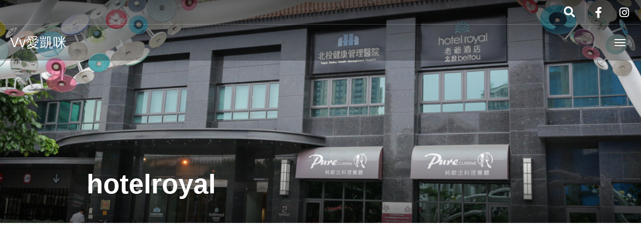

--- FILE ---
content_type: text/html; charset=UTF-8
request_url: https://vvlove.me/tag/hotelroyal/
body_size: 11397
content:
<!DOCTYPE html>
<html lang="zh-TW" >
<head>
	<!-- Google Tag Manager -->
	<script>(function(w,d,s,l,i){w[l]=w[l]||[];w[l].push({'gtm.start':
	new Date().getTime(),event:'gtm.js'});var f=d.getElementsByTagName(s)[0],
	j=d.createElement(s),dl=l!='dataLayer'?'&l='+l:'';j.async=true;j.src=
	'https://www.googletagmanager.com/gtm.js?id='+i+dl;f.parentNode.insertBefore(j,f);
	})(window,document,'script','dataLayer','GTM-5DDSGQ2');</script>
	<!-- End Google Tag Manager -->

	<meta charset="UTF-8">
	<meta http-equiv="X-UA-Compatible" content="IE=edge">
	<meta name="viewport" content="width=device-width, initial-scale=1">
	<meta property="fb:app_id" content="1576410665994639">
	<title>hotelroyal 彙整 | Vv愛凱咪</title>
	<link rel="profile" href="http://gmpg.org/xfn/11">
	<link rel="pingback" href="https://vvlove.me/xmlrpc.php">
	<link rel="shortcut icon" href="https://cdn.vvlove.me/wp-content/uploads/2016/09/favicon.ico">
	<link rel="apple-touch-icon-precomposed" href="">
	<meta name='robots' content='index, follow, max-image-preview:large, max-snippet:-1, max-video-preview:-1' />
	<style>img:is([sizes="auto" i], [sizes^="auto," i]) { contain-intrinsic-size: 3000px 1500px }</style>
	
	<!-- This site is optimized with the Yoast SEO plugin v24.6 - https://yoast.com/wordpress/plugins/seo/ -->
	<link rel="canonical" href="https://vvlove.me/tag/hotelroyal/" />
	<meta property="og:locale" content="zh_TW" />
	<meta property="og:type" content="article" />
	<meta property="og:title" content="hotelroyal 彙整 | Vv愛凱咪" />
	<meta property="og:url" content="https://vvlove.me/tag/hotelroyal/" />
	<meta property="og:site_name" content="Vv愛凱咪" />
	<meta property="og:image" content="https://vvlove.me/wp-content/uploads/2015/08/homebackground.jpg" />
	<meta property="og:image:width" content="1920" />
	<meta property="og:image:height" content="1280" />
	<meta property="og:image:type" content="image/jpeg" />
	<meta name="twitter:card" content="summary_large_image" />
	<script type="application/ld+json" class="yoast-schema-graph">{"@context":"https://schema.org","@graph":[{"@type":"CollectionPage","@id":"https://vvlove.me/tag/hotelroyal/","url":"https://vvlove.me/tag/hotelroyal/","name":"hotelroyal 彙整 | Vv愛凱咪","isPartOf":{"@id":"https://vvlove.me/#website"},"primaryImageOfPage":{"@id":"https://vvlove.me/tag/hotelroyal/#primaryimage"},"image":{"@id":"https://vvlove.me/tag/hotelroyal/#primaryimage"},"thumbnailUrl":"https://vvlove.me/wp-content/uploads/2016/07/北投老爺-68-92.jpg","breadcrumb":{"@id":"https://vvlove.me/tag/hotelroyal/#breadcrumb"},"inLanguage":"zh-TW"},{"@type":"ImageObject","inLanguage":"zh-TW","@id":"https://vvlove.me/tag/hotelroyal/#primaryimage","url":"https://vvlove.me/wp-content/uploads/2016/07/北投老爺-68-92.jpg","contentUrl":"https://vvlove.me/wp-content/uploads/2016/07/北投老爺-68-92.jpg","width":1024,"height":683},{"@type":"BreadcrumbList","@id":"https://vvlove.me/tag/hotelroyal/#breadcrumb","itemListElement":[{"@type":"ListItem","position":1,"name":"首頁","item":"https://vvlove.me/"},{"@type":"ListItem","position":2,"name":"hotelroyal"}]},{"@type":"WebSite","@id":"https://vvlove.me/#website","url":"https://vvlove.me/","name":"Vv愛凱咪","description":"旅行！記錄全世界！","potentialAction":[{"@type":"SearchAction","target":{"@type":"EntryPoint","urlTemplate":"https://vvlove.me/?s={search_term_string}"},"query-input":{"@type":"PropertyValueSpecification","valueRequired":true,"valueName":"search_term_string"}}],"inLanguage":"zh-TW"}]}</script>
	<!-- / Yoast SEO plugin. -->


<link rel='dns-prefetch' href='//cdnjs.cloudflare.com' />
<link rel='dns-prefetch' href='//use.fontawesome.com' />
<link rel='dns-prefetch' href='//www.googletagmanager.com' />
<link rel='dns-prefetch' href='//pagead2.googlesyndication.com' />
<link rel="alternate" type="application/rss+xml" title="訂閱《Vv愛凱咪》&raquo; 資訊提供" href="https://vvlove.me/feed/" />
<link rel="alternate" type="application/rss+xml" title="訂閱《Vv愛凱咪》&raquo; 留言的資訊提供" href="https://vvlove.me/comments/feed/" />
<link rel="alternate" type="application/rss+xml" title="訂閱《Vv愛凱咪》&raquo; 標籤〈hotelroyal〉的資訊提供" href="https://vvlove.me/tag/hotelroyal/feed/" />
<script type="text/javascript">
/* <![CDATA[ */
window._wpemojiSettings = {"baseUrl":"https:\/\/s.w.org\/images\/core\/emoji\/15.0.3\/72x72\/","ext":".png","svgUrl":"https:\/\/s.w.org\/images\/core\/emoji\/15.0.3\/svg\/","svgExt":".svg","source":{"concatemoji":"https:\/\/vvlove.me\/wp-includes\/js\/wp-emoji-release.min.js?ver=6.7.4"}};
/*! This file is auto-generated */
!function(i,n){var o,s,e;function c(e){try{var t={supportTests:e,timestamp:(new Date).valueOf()};sessionStorage.setItem(o,JSON.stringify(t))}catch(e){}}function p(e,t,n){e.clearRect(0,0,e.canvas.width,e.canvas.height),e.fillText(t,0,0);var t=new Uint32Array(e.getImageData(0,0,e.canvas.width,e.canvas.height).data),r=(e.clearRect(0,0,e.canvas.width,e.canvas.height),e.fillText(n,0,0),new Uint32Array(e.getImageData(0,0,e.canvas.width,e.canvas.height).data));return t.every(function(e,t){return e===r[t]})}function u(e,t,n){switch(t){case"flag":return n(e,"\ud83c\udff3\ufe0f\u200d\u26a7\ufe0f","\ud83c\udff3\ufe0f\u200b\u26a7\ufe0f")?!1:!n(e,"\ud83c\uddfa\ud83c\uddf3","\ud83c\uddfa\u200b\ud83c\uddf3")&&!n(e,"\ud83c\udff4\udb40\udc67\udb40\udc62\udb40\udc65\udb40\udc6e\udb40\udc67\udb40\udc7f","\ud83c\udff4\u200b\udb40\udc67\u200b\udb40\udc62\u200b\udb40\udc65\u200b\udb40\udc6e\u200b\udb40\udc67\u200b\udb40\udc7f");case"emoji":return!n(e,"\ud83d\udc26\u200d\u2b1b","\ud83d\udc26\u200b\u2b1b")}return!1}function f(e,t,n){var r="undefined"!=typeof WorkerGlobalScope&&self instanceof WorkerGlobalScope?new OffscreenCanvas(300,150):i.createElement("canvas"),a=r.getContext("2d",{willReadFrequently:!0}),o=(a.textBaseline="top",a.font="600 32px Arial",{});return e.forEach(function(e){o[e]=t(a,e,n)}),o}function t(e){var t=i.createElement("script");t.src=e,t.defer=!0,i.head.appendChild(t)}"undefined"!=typeof Promise&&(o="wpEmojiSettingsSupports",s=["flag","emoji"],n.supports={everything:!0,everythingExceptFlag:!0},e=new Promise(function(e){i.addEventListener("DOMContentLoaded",e,{once:!0})}),new Promise(function(t){var n=function(){try{var e=JSON.parse(sessionStorage.getItem(o));if("object"==typeof e&&"number"==typeof e.timestamp&&(new Date).valueOf()<e.timestamp+604800&&"object"==typeof e.supportTests)return e.supportTests}catch(e){}return null}();if(!n){if("undefined"!=typeof Worker&&"undefined"!=typeof OffscreenCanvas&&"undefined"!=typeof URL&&URL.createObjectURL&&"undefined"!=typeof Blob)try{var e="postMessage("+f.toString()+"("+[JSON.stringify(s),u.toString(),p.toString()].join(",")+"));",r=new Blob([e],{type:"text/javascript"}),a=new Worker(URL.createObjectURL(r),{name:"wpTestEmojiSupports"});return void(a.onmessage=function(e){c(n=e.data),a.terminate(),t(n)})}catch(e){}c(n=f(s,u,p))}t(n)}).then(function(e){for(var t in e)n.supports[t]=e[t],n.supports.everything=n.supports.everything&&n.supports[t],"flag"!==t&&(n.supports.everythingExceptFlag=n.supports.everythingExceptFlag&&n.supports[t]);n.supports.everythingExceptFlag=n.supports.everythingExceptFlag&&!n.supports.flag,n.DOMReady=!1,n.readyCallback=function(){n.DOMReady=!0}}).then(function(){return e}).then(function(){var e;n.supports.everything||(n.readyCallback(),(e=n.source||{}).concatemoji?t(e.concatemoji):e.wpemoji&&e.twemoji&&(t(e.twemoji),t(e.wpemoji)))}))}((window,document),window._wpemojiSettings);
/* ]]> */
</script>
<link rel='stylesheet' id='destinations-icons-css' href='https://vvlove.me/wp-content/plugins/destinations/assets/css/destinations-font.css?ver=6.7.4' type='text/css' media='all' />
<link rel='stylesheet' id='details-css-css' href='https://vvlove.me/wp-content/plugins/destinations/assets/css/destinations.css?ver=6.7.4' type='text/css' media='all' />
<link rel='stylesheet' id='font-awesome-css' href='//cdnjs.cloudflare.com/ajax/libs/font-awesome/4.7.0/css/font-awesome.min.css?ver=4.7.0' type='text/css' media='all' />
<style id='wp-emoji-styles-inline-css' type='text/css'>

	img.wp-smiley, img.emoji {
		display: inline !important;
		border: none !important;
		box-shadow: none !important;
		height: 1em !important;
		width: 1em !important;
		margin: 0 0.07em !important;
		vertical-align: -0.1em !important;
		background: none !important;
		padding: 0 !important;
	}
</style>
<link rel='stylesheet' id='wp-block-library-css' href='https://vvlove.me/wp-includes/css/dist/block-library/style.min.css?ver=6.7.4' type='text/css' media='all' />
<style id='classic-theme-styles-inline-css' type='text/css'>
/*! This file is auto-generated */
.wp-block-button__link{color:#fff;background-color:#32373c;border-radius:9999px;box-shadow:none;text-decoration:none;padding:calc(.667em + 2px) calc(1.333em + 2px);font-size:1.125em}.wp-block-file__button{background:#32373c;color:#fff;text-decoration:none}
</style>
<style id='global-styles-inline-css' type='text/css'>
:root{--wp--preset--aspect-ratio--square: 1;--wp--preset--aspect-ratio--4-3: 4/3;--wp--preset--aspect-ratio--3-4: 3/4;--wp--preset--aspect-ratio--3-2: 3/2;--wp--preset--aspect-ratio--2-3: 2/3;--wp--preset--aspect-ratio--16-9: 16/9;--wp--preset--aspect-ratio--9-16: 9/16;--wp--preset--color--black: #000000;--wp--preset--color--cyan-bluish-gray: #abb8c3;--wp--preset--color--white: #ffffff;--wp--preset--color--pale-pink: #f78da7;--wp--preset--color--vivid-red: #cf2e2e;--wp--preset--color--luminous-vivid-orange: #ff6900;--wp--preset--color--luminous-vivid-amber: #fcb900;--wp--preset--color--light-green-cyan: #7bdcb5;--wp--preset--color--vivid-green-cyan: #00d084;--wp--preset--color--pale-cyan-blue: #8ed1fc;--wp--preset--color--vivid-cyan-blue: #0693e3;--wp--preset--color--vivid-purple: #9b51e0;--wp--preset--gradient--vivid-cyan-blue-to-vivid-purple: linear-gradient(135deg,rgba(6,147,227,1) 0%,rgb(155,81,224) 100%);--wp--preset--gradient--light-green-cyan-to-vivid-green-cyan: linear-gradient(135deg,rgb(122,220,180) 0%,rgb(0,208,130) 100%);--wp--preset--gradient--luminous-vivid-amber-to-luminous-vivid-orange: linear-gradient(135deg,rgba(252,185,0,1) 0%,rgba(255,105,0,1) 100%);--wp--preset--gradient--luminous-vivid-orange-to-vivid-red: linear-gradient(135deg,rgba(255,105,0,1) 0%,rgb(207,46,46) 100%);--wp--preset--gradient--very-light-gray-to-cyan-bluish-gray: linear-gradient(135deg,rgb(238,238,238) 0%,rgb(169,184,195) 100%);--wp--preset--gradient--cool-to-warm-spectrum: linear-gradient(135deg,rgb(74,234,220) 0%,rgb(151,120,209) 20%,rgb(207,42,186) 40%,rgb(238,44,130) 60%,rgb(251,105,98) 80%,rgb(254,248,76) 100%);--wp--preset--gradient--blush-light-purple: linear-gradient(135deg,rgb(255,206,236) 0%,rgb(152,150,240) 100%);--wp--preset--gradient--blush-bordeaux: linear-gradient(135deg,rgb(254,205,165) 0%,rgb(254,45,45) 50%,rgb(107,0,62) 100%);--wp--preset--gradient--luminous-dusk: linear-gradient(135deg,rgb(255,203,112) 0%,rgb(199,81,192) 50%,rgb(65,88,208) 100%);--wp--preset--gradient--pale-ocean: linear-gradient(135deg,rgb(255,245,203) 0%,rgb(182,227,212) 50%,rgb(51,167,181) 100%);--wp--preset--gradient--electric-grass: linear-gradient(135deg,rgb(202,248,128) 0%,rgb(113,206,126) 100%);--wp--preset--gradient--midnight: linear-gradient(135deg,rgb(2,3,129) 0%,rgb(40,116,252) 100%);--wp--preset--font-size--small: 13px;--wp--preset--font-size--medium: 20px;--wp--preset--font-size--large: 36px;--wp--preset--font-size--x-large: 42px;--wp--preset--spacing--20: 0.44rem;--wp--preset--spacing--30: 0.67rem;--wp--preset--spacing--40: 1rem;--wp--preset--spacing--50: 1.5rem;--wp--preset--spacing--60: 2.25rem;--wp--preset--spacing--70: 3.38rem;--wp--preset--spacing--80: 5.06rem;--wp--preset--shadow--natural: 6px 6px 9px rgba(0, 0, 0, 0.2);--wp--preset--shadow--deep: 12px 12px 50px rgba(0, 0, 0, 0.4);--wp--preset--shadow--sharp: 6px 6px 0px rgba(0, 0, 0, 0.2);--wp--preset--shadow--outlined: 6px 6px 0px -3px rgba(255, 255, 255, 1), 6px 6px rgba(0, 0, 0, 1);--wp--preset--shadow--crisp: 6px 6px 0px rgba(0, 0, 0, 1);}:where(.is-layout-flex){gap: 0.5em;}:where(.is-layout-grid){gap: 0.5em;}body .is-layout-flex{display: flex;}.is-layout-flex{flex-wrap: wrap;align-items: center;}.is-layout-flex > :is(*, div){margin: 0;}body .is-layout-grid{display: grid;}.is-layout-grid > :is(*, div){margin: 0;}:where(.wp-block-columns.is-layout-flex){gap: 2em;}:where(.wp-block-columns.is-layout-grid){gap: 2em;}:where(.wp-block-post-template.is-layout-flex){gap: 1.25em;}:where(.wp-block-post-template.is-layout-grid){gap: 1.25em;}.has-black-color{color: var(--wp--preset--color--black) !important;}.has-cyan-bluish-gray-color{color: var(--wp--preset--color--cyan-bluish-gray) !important;}.has-white-color{color: var(--wp--preset--color--white) !important;}.has-pale-pink-color{color: var(--wp--preset--color--pale-pink) !important;}.has-vivid-red-color{color: var(--wp--preset--color--vivid-red) !important;}.has-luminous-vivid-orange-color{color: var(--wp--preset--color--luminous-vivid-orange) !important;}.has-luminous-vivid-amber-color{color: var(--wp--preset--color--luminous-vivid-amber) !important;}.has-light-green-cyan-color{color: var(--wp--preset--color--light-green-cyan) !important;}.has-vivid-green-cyan-color{color: var(--wp--preset--color--vivid-green-cyan) !important;}.has-pale-cyan-blue-color{color: var(--wp--preset--color--pale-cyan-blue) !important;}.has-vivid-cyan-blue-color{color: var(--wp--preset--color--vivid-cyan-blue) !important;}.has-vivid-purple-color{color: var(--wp--preset--color--vivid-purple) !important;}.has-black-background-color{background-color: var(--wp--preset--color--black) !important;}.has-cyan-bluish-gray-background-color{background-color: var(--wp--preset--color--cyan-bluish-gray) !important;}.has-white-background-color{background-color: var(--wp--preset--color--white) !important;}.has-pale-pink-background-color{background-color: var(--wp--preset--color--pale-pink) !important;}.has-vivid-red-background-color{background-color: var(--wp--preset--color--vivid-red) !important;}.has-luminous-vivid-orange-background-color{background-color: var(--wp--preset--color--luminous-vivid-orange) !important;}.has-luminous-vivid-amber-background-color{background-color: var(--wp--preset--color--luminous-vivid-amber) !important;}.has-light-green-cyan-background-color{background-color: var(--wp--preset--color--light-green-cyan) !important;}.has-vivid-green-cyan-background-color{background-color: var(--wp--preset--color--vivid-green-cyan) !important;}.has-pale-cyan-blue-background-color{background-color: var(--wp--preset--color--pale-cyan-blue) !important;}.has-vivid-cyan-blue-background-color{background-color: var(--wp--preset--color--vivid-cyan-blue) !important;}.has-vivid-purple-background-color{background-color: var(--wp--preset--color--vivid-purple) !important;}.has-black-border-color{border-color: var(--wp--preset--color--black) !important;}.has-cyan-bluish-gray-border-color{border-color: var(--wp--preset--color--cyan-bluish-gray) !important;}.has-white-border-color{border-color: var(--wp--preset--color--white) !important;}.has-pale-pink-border-color{border-color: var(--wp--preset--color--pale-pink) !important;}.has-vivid-red-border-color{border-color: var(--wp--preset--color--vivid-red) !important;}.has-luminous-vivid-orange-border-color{border-color: var(--wp--preset--color--luminous-vivid-orange) !important;}.has-luminous-vivid-amber-border-color{border-color: var(--wp--preset--color--luminous-vivid-amber) !important;}.has-light-green-cyan-border-color{border-color: var(--wp--preset--color--light-green-cyan) !important;}.has-vivid-green-cyan-border-color{border-color: var(--wp--preset--color--vivid-green-cyan) !important;}.has-pale-cyan-blue-border-color{border-color: var(--wp--preset--color--pale-cyan-blue) !important;}.has-vivid-cyan-blue-border-color{border-color: var(--wp--preset--color--vivid-cyan-blue) !important;}.has-vivid-purple-border-color{border-color: var(--wp--preset--color--vivid-purple) !important;}.has-vivid-cyan-blue-to-vivid-purple-gradient-background{background: var(--wp--preset--gradient--vivid-cyan-blue-to-vivid-purple) !important;}.has-light-green-cyan-to-vivid-green-cyan-gradient-background{background: var(--wp--preset--gradient--light-green-cyan-to-vivid-green-cyan) !important;}.has-luminous-vivid-amber-to-luminous-vivid-orange-gradient-background{background: var(--wp--preset--gradient--luminous-vivid-amber-to-luminous-vivid-orange) !important;}.has-luminous-vivid-orange-to-vivid-red-gradient-background{background: var(--wp--preset--gradient--luminous-vivid-orange-to-vivid-red) !important;}.has-very-light-gray-to-cyan-bluish-gray-gradient-background{background: var(--wp--preset--gradient--very-light-gray-to-cyan-bluish-gray) !important;}.has-cool-to-warm-spectrum-gradient-background{background: var(--wp--preset--gradient--cool-to-warm-spectrum) !important;}.has-blush-light-purple-gradient-background{background: var(--wp--preset--gradient--blush-light-purple) !important;}.has-blush-bordeaux-gradient-background{background: var(--wp--preset--gradient--blush-bordeaux) !important;}.has-luminous-dusk-gradient-background{background: var(--wp--preset--gradient--luminous-dusk) !important;}.has-pale-ocean-gradient-background{background: var(--wp--preset--gradient--pale-ocean) !important;}.has-electric-grass-gradient-background{background: var(--wp--preset--gradient--electric-grass) !important;}.has-midnight-gradient-background{background: var(--wp--preset--gradient--midnight) !important;}.has-small-font-size{font-size: var(--wp--preset--font-size--small) !important;}.has-medium-font-size{font-size: var(--wp--preset--font-size--medium) !important;}.has-large-font-size{font-size: var(--wp--preset--font-size--large) !important;}.has-x-large-font-size{font-size: var(--wp--preset--font-size--x-large) !important;}
:where(.wp-block-post-template.is-layout-flex){gap: 1.25em;}:where(.wp-block-post-template.is-layout-grid){gap: 1.25em;}
:where(.wp-block-columns.is-layout-flex){gap: 2em;}:where(.wp-block-columns.is-layout-grid){gap: 2em;}
:root :where(.wp-block-pullquote){font-size: 1.5em;line-height: 1.6;}
</style>
<link rel='stylesheet' id='owl-carousel-css' href='https://vvlove.me/wp-content/themes/vvlovemeGoExplore/assets/css/owl-carousel.css?ver=6.7.4' type='text/css' media='all' />
<link rel='stylesheet' id='theme-bootstrap-css' href='https://vvlove.me/wp-content/themes/vvlovemeGoExplore/assets/css/bootstrap.min.css?ver=6.7.4' type='text/css' media='all' />
<link rel='stylesheet' id='theme-style-css' href='https://vvlove.me/wp-content/themes/vvlovemeGoExplore/style.css?ver=6.7.4' type='text/css' media='all' />
<style id='theme-style-inline-css' type='text/css'>
a, .widget a { color: #1e73be; }a:hover, .entry-title a:hover, .widget a:hover, .guide-list-item .media-body .media-heading a:hover, .card-details .card-title a:hover, .page-box-link:hover .page-box .more-link, .page-box-link:active .page-box .more-link, .page-box-link:focus .page-box .more-link { color: #8224e3; }body { font-family: &#039;Noto Sans Japanese&#039;, &#039;Noto Sans TC&#039;, &quot;PingFang TC&quot;,&quot;Helvetica Neue&quot;, Helvetica, &quot;微軟正黑體&quot;, &quot;Microsoft JhengHei&quot;, &quot;華康中黑體&quot;, Arial, sans-serif;font-weight: normal;font-size: 20px;color: #666666; }.guide-list-item .media-body .media-heading a, .page-box .entry-title, .card-details .card-title a, .icon-meta i { color: #333333; }h1, h2, h3, h4, h5, h6, .h1, .h2, .h3, .h4, .h5, .h6, .search-result .search-title, .widget-title { font-family: &#039;Noto Sans Japanese&#039;, &#039;Noto Sans TC&#039;, &quot;PingFang TC&quot;, &quot;Helvetica Neue&quot;, Helvetica, &quot;微軟正黑體&quot;, &quot;Microsoft JhengHei&quot;, &quot;華康中黑體&quot;, Arial, sans-serif;font-weight: bold;color: #333333; }h1 { font-size: 48px }h2 { font-size: 42px }h3 { font-size: 36px }h4 { font-size: 32px }h5 { font-size: 28px }h6 { font-size: 24px }body, a, p, div, span, h1, h2, h3, h4, h5, h6 {
    font-family: "Helvetica Neue", Helvetica, Arial, 'Noto Sans TC', "PingFang TC", "微軟正黑體", "Microsoft JhengHei", "華康中黑體", sans-serif;
    text-align: justify;    
    word-wrap: break-word;
    word-break: break-all;
}

h1, h2, h3, h4, h5, h6 {
    color: #333;
}

body, p, div {
    color: #666;
}

pre {
	white-space: pre;           /* CSS 2.0 */
	white-space: pre-wrap;      /* CSS 2.1 */
	white-space: pre-line;      /* CSS 3.0 */
	white-space: -pre-wrap;     /* Opera 4-6 */
	white-space: -o-pre-wrap;   /* Opera 7 */
	white-space: -moz-pre-wrap; /* Mozilla */
	white-space: -hp-pre-wrap;  /* HP Printers */
	word-wrap: break-word;      /* IE 5+ */
}
</style>
<style id='akismet-widget-style-inline-css' type='text/css'>

			.a-stats {
				--akismet-color-mid-green: #357b49;
				--akismet-color-white: #fff;
				--akismet-color-light-grey: #f6f7f7;

				max-width: 350px;
				width: auto;
			}

			.a-stats * {
				all: unset;
				box-sizing: border-box;
			}

			.a-stats strong {
				font-weight: 600;
			}

			.a-stats a.a-stats__link,
			.a-stats a.a-stats__link:visited,
			.a-stats a.a-stats__link:active {
				background: var(--akismet-color-mid-green);
				border: none;
				box-shadow: none;
				border-radius: 8px;
				color: var(--akismet-color-white);
				cursor: pointer;
				display: block;
				font-family: -apple-system, BlinkMacSystemFont, 'Segoe UI', 'Roboto', 'Oxygen-Sans', 'Ubuntu', 'Cantarell', 'Helvetica Neue', sans-serif;
				font-weight: 500;
				padding: 12px;
				text-align: center;
				text-decoration: none;
				transition: all 0.2s ease;
			}

			/* Extra specificity to deal with TwentyTwentyOne focus style */
			.widget .a-stats a.a-stats__link:focus {
				background: var(--akismet-color-mid-green);
				color: var(--akismet-color-white);
				text-decoration: none;
			}

			.a-stats a.a-stats__link:hover {
				filter: brightness(110%);
				box-shadow: 0 4px 12px rgba(0, 0, 0, 0.06), 0 0 2px rgba(0, 0, 0, 0.16);
			}

			.a-stats .count {
				color: var(--akismet-color-white);
				display: block;
				font-size: 1.5em;
				line-height: 1.4;
				padding: 0 13px;
				white-space: nowrap;
			}
		
</style>
<link rel='stylesheet' id='bfa-font-awesome-css' href='https://use.fontawesome.com/releases/v5.15.4/css/all.css?ver=2.0.3' type='text/css' media='all' />
<link rel='stylesheet' id='bfa-font-awesome-v4-shim-css' href='https://use.fontawesome.com/releases/v5.15.4/css/v4-shims.css?ver=2.0.3' type='text/css' media='all' />
<style id='bfa-font-awesome-v4-shim-inline-css' type='text/css'>

			@font-face {
				font-family: 'FontAwesome';
				src: url('https://use.fontawesome.com/releases/v5.15.4/webfonts/fa-brands-400.eot'),
				url('https://use.fontawesome.com/releases/v5.15.4/webfonts/fa-brands-400.eot?#iefix') format('embedded-opentype'),
				url('https://use.fontawesome.com/releases/v5.15.4/webfonts/fa-brands-400.woff2') format('woff2'),
				url('https://use.fontawesome.com/releases/v5.15.4/webfonts/fa-brands-400.woff') format('woff'),
				url('https://use.fontawesome.com/releases/v5.15.4/webfonts/fa-brands-400.ttf') format('truetype'),
				url('https://use.fontawesome.com/releases/v5.15.4/webfonts/fa-brands-400.svg#fontawesome') format('svg');
			}

			@font-face {
				font-family: 'FontAwesome';
				src: url('https://use.fontawesome.com/releases/v5.15.4/webfonts/fa-solid-900.eot'),
				url('https://use.fontawesome.com/releases/v5.15.4/webfonts/fa-solid-900.eot?#iefix') format('embedded-opentype'),
				url('https://use.fontawesome.com/releases/v5.15.4/webfonts/fa-solid-900.woff2') format('woff2'),
				url('https://use.fontawesome.com/releases/v5.15.4/webfonts/fa-solid-900.woff') format('woff'),
				url('https://use.fontawesome.com/releases/v5.15.4/webfonts/fa-solid-900.ttf') format('truetype'),
				url('https://use.fontawesome.com/releases/v5.15.4/webfonts/fa-solid-900.svg#fontawesome') format('svg');
			}

			@font-face {
				font-family: 'FontAwesome';
				src: url('https://use.fontawesome.com/releases/v5.15.4/webfonts/fa-regular-400.eot'),
				url('https://use.fontawesome.com/releases/v5.15.4/webfonts/fa-regular-400.eot?#iefix') format('embedded-opentype'),
				url('https://use.fontawesome.com/releases/v5.15.4/webfonts/fa-regular-400.woff2') format('woff2'),
				url('https://use.fontawesome.com/releases/v5.15.4/webfonts/fa-regular-400.woff') format('woff'),
				url('https://use.fontawesome.com/releases/v5.15.4/webfonts/fa-regular-400.ttf') format('truetype'),
				url('https://use.fontawesome.com/releases/v5.15.4/webfonts/fa-regular-400.svg#fontawesome') format('svg');
				unicode-range: U+F004-F005,U+F007,U+F017,U+F022,U+F024,U+F02E,U+F03E,U+F044,U+F057-F059,U+F06E,U+F070,U+F075,U+F07B-F07C,U+F080,U+F086,U+F089,U+F094,U+F09D,U+F0A0,U+F0A4-F0A7,U+F0C5,U+F0C7-F0C8,U+F0E0,U+F0EB,U+F0F3,U+F0F8,U+F0FE,U+F111,U+F118-F11A,U+F11C,U+F133,U+F144,U+F146,U+F14A,U+F14D-F14E,U+F150-F152,U+F15B-F15C,U+F164-F165,U+F185-F186,U+F191-F192,U+F1AD,U+F1C1-F1C9,U+F1CD,U+F1D8,U+F1E3,U+F1EA,U+F1F6,U+F1F9,U+F20A,U+F247-F249,U+F24D,U+F254-F25B,U+F25D,U+F267,U+F271-F274,U+F279,U+F28B,U+F28D,U+F2B5-F2B6,U+F2B9,U+F2BB,U+F2BD,U+F2C1-F2C2,U+F2D0,U+F2D2,U+F2DC,U+F2ED,U+F328,U+F358-F35B,U+F3A5,U+F3D1,U+F410,U+F4AD;
			}
		
</style>
<script type="text/javascript" src="https://vvlove.me/wp-includes/js/jquery/jquery.min.js?ver=3.7.1" id="jquery-core-js"></script>
<script type="text/javascript" src="https://vvlove.me/wp-includes/js/jquery/jquery-migrate.min.js?ver=3.4.1" id="jquery-migrate-js"></script>
<!--[if lt IE 9]>
<script type="text/javascript" src="//cdnjs.cloudflare.com/ajax/libs/html5shiv/3.7.2/html5shiv-printshiv.min.js?ver=6.7.4" id="theme-html5shiv-js"></script>
<![endif]-->
<!--[if lt IE 9]>
<script type="text/javascript" src="//cdnjs.cloudflare.com/ajax/libs/respond.js/1.4.2/respond.min.js?ver=6.7.4" id="theme-respondjs-js"></script>
<![endif]-->
<script type="text/javascript" src="https://vvlove.me/wp-content/themes/vvlovemeGoExplore/assets/js/ie10-viewport-bug-workaround.js?ver=1" id="theme-ie10-viewport-bug-js"></script>
<link rel="https://api.w.org/" href="https://vvlove.me/wp-json/" /><link rel="alternate" title="JSON" type="application/json" href="https://vvlove.me/wp-json/wp/v2/tags/928" /><link rel="EditURI" type="application/rsd+xml" title="RSD" href="https://vvlove.me/xmlrpc.php?rsd" />
<meta name="generator" content="WordPress 6.7.4" />
<meta name="generator" content="Site Kit by Google 1.147.0" />
<!-- Google AdSense meta tags added by Site Kit -->
<meta name="google-adsense-platform-account" content="ca-host-pub-2644536267352236">
<meta name="google-adsense-platform-domain" content="sitekit.withgoogle.com">
<!-- End Google AdSense meta tags added by Site Kit -->
<style type="text/css">.recentcomments a{display:inline !important;padding:0 !important;margin:0 !important;}</style>
<!-- Google AdSense snippet added by Site Kit -->
<script type="text/javascript" async="async" src="https://pagead2.googlesyndication.com/pagead/js/adsbygoogle.js?client=ca-pub-6342716547850516&amp;host=ca-host-pub-2644536267352236" crossorigin="anonymous"></script>

<!-- End Google AdSense snippet added by Site Kit -->
<link rel="icon" href="https://cdn.vvlove.me/wp-content/uploads/2017/12/cropped-vvlove-me-logo-small-1-32x32.jpg" sizes="32x32" />
<link rel="icon" href="https://cdn.vvlove.me/wp-content/uploads/2017/12/cropped-vvlove-me-logo-small-1-192x192.jpg" sizes="192x192" />
<link rel="apple-touch-icon" href="https://cdn.vvlove.me/wp-content/uploads/2017/12/cropped-vvlove-me-logo-small-1-180x180.jpg" />
<meta name="msapplication-TileImage" content="https://cdn.vvlove.me/wp-content/uploads/2017/12/cropped-vvlove-me-logo-small-1-270x270.jpg" />
</head>

<body class="archive tag tag-hotelroyal tag-928">
	<!-- Google Tag Manager (noscript) -->
	<noscript><iframe src="https://www.googletagmanager.com/ns.html?id=GTM-5DDSGQ2"
	height="0" width="0" style="display:none;visibility:hidden"></iframe></noscript>
	<!-- End Google Tag Manager (noscript) -->

	<div id="fb-root"></div>
	<script>(function(d, s, id) {
  var js, fjs = d.getElementsByTagName(s)[0];
  if (d.getElementById(id)) return;
  js = d.createElement(s); js.id = id;
  js.src = 'https://connect.facebook.net/zh_TW/sdk.js#xfbml=1&version=v2.11&appId=1576410665994639';
  fjs.parentNode.insertBefore(js, fjs);
	}(document, 'script', 'facebook-jssdk'));</script>

	
	<div id="top"></div>

	<!-- Navigation (main menu)
	================================================== -->
	<div class="navbar-wrapper">
		<header class="navbar navbar-default navbar-fixed-top" id="MainMenu" role="navigation">
			<div class="navbar-extra-top clearfix">
				<div class="navbar container-fluid">
										<div class="navbar-top-right">
													<ul class="nav navbar-nav navbar-right">
								<li><a href="https://www.facebook.com/vvloveme" target="_blank"><i class="fa fa-facebook fa-fw"></i></a></li><li><a href="https://www.instagram.com/vvlove_me/" target="_blank"><i class="fa fa-instagram fa-fw"></i></a></li>							</ul>
														<form class="navbar-form navbar-right navbar-search" role="search" method="get" action="https://vvlove.me/">
								<div class="form-group">
									<input type="text" class="form-control" placeholder="Search..." value="" name="s" title="Search for:">
								</div>
								<button type="submit" class="btn btn-default"><span class="fa fa-search"></span></button>
							</form>
												</div>
				</div>
			</div>
			
			<div class="container-fluid collapse-md" id="navbar-main-container">
				<div class="navbar-header">
					<a href="https://vvlove.me/" title="Vv愛凱咪" rel="home" class="navbar-brand">
						Vv愛凱咪					</a>
					<button class="navbar-toggle" type="button" data-toggle="collapse" data-target="#navbar-main">
						<span class="icon-bar"></span>
						<span class="icon-bar"></span>
						<span class="icon-bar"></span>
					</button>
				</div>
				
				<nav class="navbar-collapse collapse" id="navbar-main">
					<ul id="menu-%e4%b8%bb%e9%81%b8%e5%96%ae-%e4%bd%8d%e7%bd%ae%e5%88%86%e9%a1%9e" class="nav navbar-nav navbar-right"><li id="menu-item-19318" class="menu-item menu-item-type-custom menu-item-object-custom menu-item-home menu-item-19318"><a href="https://vvlove.me/">首頁</a></li>
<li id="menu-item-20144" class="menu-item menu-item-type-taxonomy menu-item-object-category menu-item-20144"><a href="https://vvlove.me/category/topic/trip/">行程總覧</a></li>
<li id="menu-item-19319" class="menu-item menu-item-type-taxonomy menu-item-object-category menu-item-has-children menu-item-19319 dropdown show-on-hover"><a href="https://vvlove.me/category/taiwan/" data-toggle="dropdown" class="dropdown-toggle" aria-haspopup="true">台灣 <span class="caret"></span></a>
<ul role="menu" class=" dropdown-menu">
	<li id="menu-item-20146" class="menu-item menu-item-type-taxonomy menu-item-object-category menu-item-20146"><a href="https://vvlove.me/category/taiwan/taipei/">台北</a></li>
	<li id="menu-item-20148" class="menu-item menu-item-type-taxonomy menu-item-object-category menu-item-20148"><a href="https://vvlove.me/category/taiwan/yilan-keelung-hualien-taitung/">宜蘭|基隆|花蓮|台東</a></li>
	<li id="menu-item-20159" class="menu-item menu-item-type-taxonomy menu-item-object-category menu-item-20159"><a href="https://vvlove.me/category/taiwan/taoyuan-hsinchu-miaoli/">桃園|新竹|苗栗</a></li>
	<li id="menu-item-20151" class="menu-item menu-item-type-taxonomy menu-item-object-category menu-item-20151"><a href="https://vvlove.me/category/taiwan/taichung-changhua-nantou/">台中|彰化|南投</a></li>
	<li id="menu-item-20152" class="menu-item menu-item-type-taxonomy menu-item-object-category menu-item-20152"><a href="https://vvlove.me/category/taiwan/tainan-yunlin-chiayi/">台南|雲林|嘉義</a></li>
	<li id="menu-item-20166" class="menu-item menu-item-type-taxonomy menu-item-object-category menu-item-20166"><a href="https://vvlove.me/category/taiwan/kaohsiung-pingtung/">高雄|屏東</a></li>
	<li id="menu-item-20163" class="menu-item menu-item-type-taxonomy menu-item-object-category menu-item-20163"><a href="https://vvlove.me/category/taiwan/penghu-kinmen-matsu/">澎湖|金門|馬祖</a></li>
</ul>
</li>
<li id="menu-item-19321" class="menu-item menu-item-type-taxonomy menu-item-object-category menu-item-has-children menu-item-19321 dropdown show-on-hover"><a href="https://vvlove.me/category/japan/" data-toggle="dropdown" class="dropdown-toggle" aria-haspopup="true">日本 <span class="caret"></span></a>
<ul role="menu" class=" dropdown-menu">
	<li id="menu-item-19338" class="menu-item menu-item-type-taxonomy menu-item-object-category menu-item-19338"><a href="https://vvlove.me/category/japan/tokyo/">東京</a></li>
	<li id="menu-item-19334" class="menu-item menu-item-type-taxonomy menu-item-object-category menu-item-19334"><a href="https://vvlove.me/category/japan/kansai/osaka-2013-spring/">大阪</a></li>
	<li id="menu-item-19333" class="menu-item menu-item-type-taxonomy menu-item-object-category menu-item-19333"><a href="https://vvlove.me/category/japan/kansai/kyoto-2013-spring/">京都</a></li>
	<li id="menu-item-19335" class="menu-item menu-item-type-taxonomy menu-item-object-category menu-item-19335"><a href="https://vvlove.me/category/japan/kansai/kobe-2016-summer/">神戶</a></li>
	<li id="menu-item-19336" class="menu-item menu-item-type-taxonomy menu-item-object-category menu-item-19336"><a href="https://vvlove.me/category/japan/hokkaido/">北海道</a></li>
	<li id="menu-item-19337" class="menu-item menu-item-type-taxonomy menu-item-object-category menu-item-19337"><a href="https://vvlove.me/category/japan/%e4%b8%ad%e9%83%a8/nagoya/">名古屋北陸</a></li>
	<li id="menu-item-25005" class="menu-item menu-item-type-taxonomy menu-item-object-category menu-item-25005"><a href="https://vvlove.me/category/japan/okinawa/">沖繩</a></li>
	<li id="menu-item-29271" class="menu-item menu-item-type-taxonomy menu-item-object-category menu-item-29271"><a href="https://vvlove.me/category/japan/kyushu/">九州</a></li>
</ul>
</li>
<li id="menu-item-19330" class="menu-item menu-item-type-taxonomy menu-item-object-category menu-item-has-children menu-item-19330 dropdown show-on-hover"><a href="https://vvlove.me/category/asia/" data-toggle="dropdown" class="dropdown-toggle" aria-haspopup="true">亞洲 <span class="caret"></span></a>
<ul role="menu" class=" dropdown-menu">
	<li id="menu-item-21713" class="menu-item menu-item-type-taxonomy menu-item-object-category menu-item-21713"><a href="https://vvlove.me/category/asia/bangkok/">曼谷</a></li>
	<li id="menu-item-21712" class="menu-item menu-item-type-taxonomy menu-item-object-category menu-item-21712"><a href="https://vvlove.me/category/hong-kong/">港澳</a></li>
	<li id="menu-item-19320" class="menu-item menu-item-type-taxonomy menu-item-object-category menu-item-19320"><a href="https://vvlove.me/category/singapore/">新加坡</a></li>
	<li id="menu-item-19331" class="menu-item menu-item-type-taxonomy menu-item-object-category menu-item-19331"><a href="https://vvlove.me/category/asia/bali/">巴里島</a></li>
	<li id="menu-item-19332" class="menu-item menu-item-type-taxonomy menu-item-object-category menu-item-19332"><a href="https://vvlove.me/category/asia/philippines/boracay/">長灘島</a></li>
	<li id="menu-item-19325" class="menu-item menu-item-type-taxonomy menu-item-object-category menu-item-19325"><a href="https://vvlove.me/category/asia/korea/">韓國</a></li>
</ul>
</li>
<li id="menu-item-19322" class="menu-item menu-item-type-taxonomy menu-item-object-category menu-item-has-children menu-item-19322 dropdown show-on-hover"><a href="https://vvlove.me/category/euro/" data-toggle="dropdown" class="dropdown-toggle" aria-haspopup="true">歐洲 <span class="caret"></span></a>
<ul role="menu" class=" dropdown-menu">
	<li id="menu-item-19327" class="menu-item menu-item-type-taxonomy menu-item-object-category menu-item-19327"><a href="https://vvlove.me/category/euro/uk/">英國</a></li>
	<li id="menu-item-19326" class="menu-item menu-item-type-taxonomy menu-item-object-category menu-item-19326"><a href="https://vvlove.me/category/euro/de/">德國</a></li>
	<li id="menu-item-19328" class="menu-item menu-item-type-taxonomy menu-item-object-category menu-item-19328"><a href="https://vvlove.me/category/euro/nl/">荷蘭</a></li>
	<li id="menu-item-19329" class="menu-item menu-item-type-taxonomy menu-item-object-category menu-item-19329"><a href="https://vvlove.me/category/euro/fr/">法國</a></li>
	<li id="menu-item-19768" class="menu-item menu-item-type-taxonomy menu-item-object-category menu-item-19768"><a href="https://vvlove.me/category/euro/ch/">瑞士</a></li>
	<li id="menu-item-20728" class="menu-item menu-item-type-taxonomy menu-item-object-category menu-item-20728"><a href="https://vvlove.me/category/euro/cz/">捷克</a></li>
	<li id="menu-item-20729" class="menu-item menu-item-type-taxonomy menu-item-object-category menu-item-20729"><a href="https://vvlove.me/category/euro/be/">比利時</a></li>
	<li id="menu-item-20727" class="menu-item menu-item-type-taxonomy menu-item-object-category menu-item-20727"><a href="https://vvlove.me/category/euro/hu/">匈牙利</a></li>
	<li id="menu-item-20145" class="menu-item menu-item-type-taxonomy menu-item-object-category menu-item-20145"><a href="https://vvlove.me/category/euro/it/">義大利</a></li>
</ul>
</li>
<li id="menu-item-19323" class="menu-item menu-item-type-taxonomy menu-item-object-category menu-item-has-children menu-item-19323 dropdown show-on-hover"><a href="https://vvlove.me/category/american/" data-toggle="dropdown" class="dropdown-toggle" aria-haspopup="true">美國 <span class="caret"></span></a>
<ul role="menu" class=" dropdown-menu">
	<li id="menu-item-19339" class="menu-item menu-item-type-taxonomy menu-item-object-category menu-item-19339"><a href="https://vvlove.me/category/american/american-2012-winter/">美西與舊金山</a></li>
	<li id="menu-item-19340" class="menu-item menu-item-type-taxonomy menu-item-object-category menu-item-19340"><a href="https://vvlove.me/category/american/las-vegas-2012-autumn/">拉斯維加斯</a></li>
</ul>
</li>
<li id="menu-item-19316" class="menu-item menu-item-type-post_type menu-item-object-page menu-item-19316"><a href="https://vvlove.me/about-us/">關於Vv愛凱咪</a></li>
</ul>				</nav>
			</div><!-- /.container-fluid -->
		</header>
	</div><!-- /.navbar-wrapper -->


	
<section class="hero small-hero" style="background-color:#6c6e73;background-image:url(https://vvlove.me/wp-content/uploads/2016/07/北投老爺-68-92.jpg);">
	
	<div class="bg-overlay" >
		<div class="container" style="" >

			<div class="intro-wrap">
							<h1 class="intro-title">hotelroyal</h1>
							</div>
		</div>
	</div>
</section>


	<section class="main container">
	<div class="row blog-posts">
		<div id="content" class="col-lg-12">

		
			<div class="row">

			<div class="col-lg-3 col-md-4 col-sm-6">
	<article id="post-13505" class="post-13505 post type-post status-publish format-standard has-post-thumbnail hentry category-taipei category-view tag-hotelroyal tag-924 tag-927 tag-921 tag-920 tag-926 tag-923 tag-925 tag-922">
		<div class="card">
			<header class="entry-header">
				<a href="https://vvlove.me/13505/%e5%8f%b0%e5%8c%97%e5%8c%97%e6%8a%95%e8%80%81%e7%88%ba%e9%85%92%e5%ba%97%e6%b3%a1%e6%b9%af-%e7%8e%a9%e7%be%8e%e6%9b%b2%e7%b7%9a-%e8%99%9b%e6%93%ac%e5%af%a6%e5%a2%83%e8%aa%b2%e7%a8%8b%e9%ab%94%e9%a9%97/" rel="bookmark">

											<div class="entry-thumbnail" style="background-image: url(https://vvlove.me/wp-content/uploads/2016/07/北投老爺-68-92-600x683.jpg)">
							<img width="600" height="800" title="" alt="" src="[data-uri]">						</div><!-- .entry-meta -->
										
					<h1 class="entry-title">台北北投老爺酒店泡湯-玩美曲線-虛擬實境課程體驗Hotel Royal Beitou</h1>

				</a>
			</header>

			<footer class="entry-meta clearfix">
				<span class="byline"><i class="fa fa-user"></i> <span class="author vcard"><a href="https://vvlove.me/author/right0104/" title="「凱咪」的文章" rel="author">凱咪</a></span></span>
				<span class="posted-on">2016-07-04</span>
			</footer> <!-- .entry-meta -->
		</div>

		
	</article><!-- #post-13505 -->
</div>
			</div><!-- /.row -->

			
		</div><!-- / #content -->
	</div><!-- /.row -->


	</section> <!-- /main container --> 


	
	<footer id="footer">
		
	</footer>

	
<script type="text/javascript" src="https://vvlove.me/wp-content/plugins/destinations/assets/js/destinations.min.js?ver=6.7.4" id="details-script-js"></script>
<script type="text/javascript" src="https://vvlove.me/wp-content/themes/vvlovemeGoExplore/assets/js/theme-scripts.js?ver=1.0" id="theme-js-js"></script>
<script type="text/javascript" src="https://vvlove.me/wp-content/themes/vvlovemeGoExplore/assets/js/bootstrap.min.js?ver=1.0" id="theme-bootstrapjs-js"></script>
<script type="text/javascript" src="https://vvlove.me/wp-content/themes/vvlovemeGoExplore/assets/js/owl.carousel.min.js?ver=2.0.0-beta.2.4" id="owl-carousel-js"></script>
<script type="text/javascript" src="//cdnjs.cloudflare.com/ajax/libs/fitvids/1.1.0/jquery.fitvids.min.js?ver=1.1.0" id="fitvids-js"></script>
<script type="text/javascript" src="https://vvlove.me/wp-content/plugins/lazy-load/js/jquery.sonar.min.js?ver=0.6.1" id="jquery-sonar-js"></script>
<script type="text/javascript" src="https://vvlove.me/wp-content/plugins/lazy-load/js/lazy-load.js?ver=0.6.1" id="wpcom-lazy-load-images-js"></script>
<script type="text/javascript">if (typeof jQuery.fn.fitVids === "undefined") { document.write("<script src='https://vvlove.me/wp-content/themes/vvlovemeGoExplore/assets/js/jquery.fitvids.min.js'>\x3C/script>"); }</script> 
</body>
</html>

--- FILE ---
content_type: text/html; charset=utf-8
request_url: https://www.google.com/recaptcha/api2/aframe
body_size: 265
content:
<!DOCTYPE HTML><html><head><meta http-equiv="content-type" content="text/html; charset=UTF-8"></head><body><script nonce="FUsYsyt9MmvDITqt6-_naw">/** Anti-fraud and anti-abuse applications only. See google.com/recaptcha */ try{var clients={'sodar':'https://pagead2.googlesyndication.com/pagead/sodar?'};window.addEventListener("message",function(a){try{if(a.source===window.parent){var b=JSON.parse(a.data);var c=clients[b['id']];if(c){var d=document.createElement('img');d.src=c+b['params']+'&rc='+(localStorage.getItem("rc::a")?sessionStorage.getItem("rc::b"):"");window.document.body.appendChild(d);sessionStorage.setItem("rc::e",parseInt(sessionStorage.getItem("rc::e")||0)+1);localStorage.setItem("rc::h",'1770139682262');}}}catch(b){}});window.parent.postMessage("_grecaptcha_ready", "*");}catch(b){}</script></body></html>